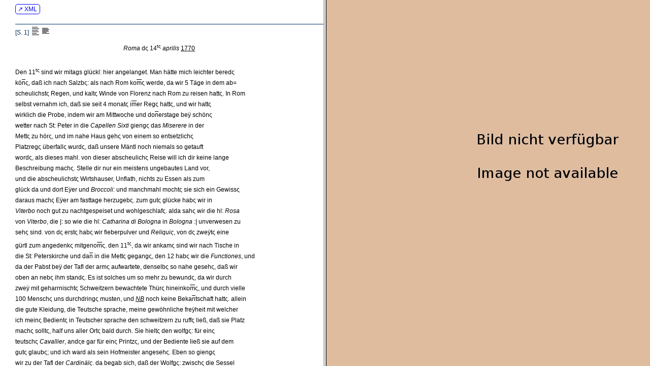

--- FILE ---
content_type: text/html
request_url: https://dme.mozarteum.at/DME/objs/raradocs/transcr/htm/BD_176.htm
body_size: 5697
content:

            
<!DOCTYPE html PUBLIC "-//W3C//DTD HTML 4.01 Transitional//EN"
      	"http://www.w3.org/TR/html4/loose.dtd">
      <html>
   <head>
      <meta http-equiv="Content-Type" content="text/html; charset=utf-8">
      <title>
         BD_176
      </title>
      <link href="../pyparser/stylebrf.css" media="print,screen" rel="stylesheet" type="text/css">
      <script src="https://ajax.googleapis.com/ajax/libs/jquery/2.2.2/jquery.min.js" type="application/javascript"></script>
      <script src="../pyparser/radoc.js" type="application/javascript"></script>
      </head>
   <body class="brf" style="line-height:180%;"><a class="btnma" target="_blank" href="https://raw.githubusercontent.com/ism-dme/mobri/master/xml/BD_176.xml">
         ↗ XML
         </a>
      
      <div class="letter">
         
         <div class="notism">
            
            <div class="pgbreak" id="pg1">[S. 1]
               	   	<img alt="increment_line_height_2" onclick="lineHtIncr();return false;" onmouseout="UnTip()" onmouseover="Tip('Zeilenabstand vergrößern');" src="../imgs/icon_lft_incr.gif" style="position:relative;top:3px;"><img alt="decrement_line_height_2" onclick="lineHtDecr();return false;" onmouseout="UnTip()" onmouseover="Tip('Zeilenabstand verkleinern');" src="../imgs/icon_lft_norm.gif" style="position:relative;top:3px;"></div>
            &nbsp;&nbsp;&nbsp;&nbsp;&nbsp;&nbsp;&nbsp;&nbsp;&nbsp;&nbsp;&nbsp;&nbsp;&nbsp;&nbsp;&nbsp;&nbsp;&nbsp;&nbsp;&nbsp;&nbsp;&nbsp;&nbsp;&nbsp;&nbsp;&nbsp;&nbsp;&nbsp;&nbsp;&nbsp;&nbsp;&nbsp;&nbsp;&nbsp;&nbsp;&nbsp;&nbsp;&nbsp;&nbsp;&nbsp;&nbsp;&nbsp;&nbsp;&nbsp;&nbsp;&nbsp;&nbsp;&nbsp;&nbsp;&nbsp;&nbsp;&nbsp;&nbsp;&nbsp;&nbsp;&nbsp;&nbsp;&nbsp;&nbsp;&nbsp;&nbsp;&nbsp;&nbsp;&nbsp;&nbsp;&nbsp;&nbsp;&nbsp;&nbsp;&nbsp;&nbsp;&nbsp;<i>Roma</i> dς 14<sup>tς</sup>&nbsp;<i>aprilis</i>&nbsp;<u>1770</u><br>
            <br>
            Den 11<sup>tς</sup> sind wir mitags glückl: hier angelanget. Man hätte mich leichter beredς<br>
            kö<span class="abbr" style="text-decoration:overline;">n</span>ς, daß ich nach Salzb<span class="abbr">ς:</span> als nach Rom ko<span class="abbr" style="text-decoration:overline;">m</span>ς werde, da wir 5 Täge in dem ab=<br>scheulichstς Regen, und kaltς Winde von Florenz nach Rom zu reisen hattς. In Rom<br>
            selbst vernahm ich, daß sie seit 4 monatς i<span class="abbr" style="text-decoration:overline;">m</span>er Regς hattς, und wir hattς<br>
            wirklich die Probe, indem wir am Mittwoche und do<span class="abbr" style="text-decoration:overline;">n</span>erstage beÿ schönς<br>
            wetter nach St: Peter in die <i>Capellen Sixti</i> giengς das <i>Miserere</i> in der<br>
            Mettς zu hörς, und im nahe Haus gehς von einem so entsetzlichς<br>
            Platzregς überfallς wurdς, daß unsere Mäntl noch niemals so getauft<br>
            wordς, als dieses mahl. von dieser abscheulichς Reise will ich dir keine lange<br>
            Beschreibung machς. Stelle dir nur ein meistens ungebautes Land vor,<br>
            und die abscheulichstς Wirtshauser, Unflath, nichts zu Essen als zum<br>
            glück da und dort Eÿer und <i>Broccoli:</i> und manchmahl mochtς sie sich ein Gewissς<br>
            daraus machς Eÿer am fasttage herzugebς. zum gutς glücke habς wir in<br>
            <i>Viterbo</i> noch gut zu nachtgespeiset und wohlgeschlafς. alda sahς wir die hl: <i>Rosa</i><br>
            von <i>Viterbo</i>, die |: so wie die hl: <i>Catharina di Bologna</i> in <i>Bologna</i> :| unverwesen zu<br>
            sehς sind. von dς erstς habς wir fieberpulver und <i>Reliquiς</i>, von dς zweÿtς eine<br>
            gürtl zum angedenkς mitgeno<span class="abbr" style="text-decoration:overline;">m</span>ς. den 11<sup>tς</sup>, da wir ankamς sind wir nach Tische in<br>
            die St: Peterskirche und da<span class="abbr" style="text-decoration:overline;">n</span> in die Mettς gegangς, den 12 habς wir die <i>Functiones</i>, und<br>
            da der Pabst beÿ der Tafl der armς aufwartete, denselbς so nahe gesehς, daß wir<br>
            oben an nebς ihm standς. Es ist solches um so mehr zu bewundς, da wir durch<br>
            zweÿ mit geharrnischtς Schweitzern bewachtete Thürς hineinko<span class="abbr" style="text-decoration:overline;">m</span>ς, und durch vielle<br>
            100 Menschς uns durchdringς musten, und <u><i>NB</i></u> noch keine Beka<span class="abbr" style="text-decoration:overline;">n</span>tschaft hattς. allein<br>
            die gute Kleidung, die Teutsche sprache, meine gewöhnliche freÿheit mit welcher<br>
            ich meinς Bedientς in Teutscher sprache den schweitzern zu ruffς ließ, daß sie Platz<br>
            machς solltς, half uns aller Ortς bald durch. Sie hieltς den wolfg<span class="abbr">ς:</span> für einς<br>
            teutschς&nbsp;<i>Cavallier</i>, andςe gar für einς Printzς, und der Bediente ließ sie auf dem<br>
            gutς glaubς; und ich ward als sein Hofmeister angesehς. Eben so giengς<br>
            wir zu der Tafl der <i>Cardinälς</i>. da begab sich, daß der Wolfg<span class="abbr">ς:</span> zwischς die Sessel<br>
            zwener <i>Cardinalen</i> zu stehς kam, derς einer dς <i>Cardinal Pallavicini</i> war.<br>
            
            <div class="pgbreak" id="pg2">[S. 2]
               	   	<img alt="increment_line_height_2" onclick="lineHtIncr();return false;" onmouseout="UnTip()" onmouseover="Tip('Zeilenabstand vergrößern');" src="../imgs/icon_lft_incr.gif" style="position:relative;top:3px;"><img alt="decrement_line_height_2" onclick="lineHtDecr();return false;" onmouseout="UnTip()" onmouseover="Tip('Zeilenabstand verkleinern');" src="../imgs/icon_lft_norm.gif" style="position:relative;top:3px;"></div>
            dieser gab dem Wolfg<span class="abbr">ς:</span> einς Wink, und sprach zu ihm: <u>Wolltς sie nicht die güte habς</u><br>
            <u>mir im vertrauς zu sagς, wer sie sind?</u> der Wolfg<span class="abbr">ς:</span> sagte ihm alles.<br>
            der <i>Cardinal</i> antwortete ihm mit der gröstς Verwunderung, und sagte:&nbsp;<u>Eÿ, sind</u><br>
            <u>sie der berühmte Knab, von dem mir so vieles geschriebς wordς.</u><br>
            auf dieses fragte der wolfg<span class="abbr">ς:</span>&nbsp;<u>sind sie nicht der <i>Cardinal Pallavicini</i>?</u> – – <br>
            der&nbsp;<i>Cardinal</i> antwortete: <u>ja, der bin ich, und Warum?</u> – – <br>
            der Wolfg<span class="abbr">ς:</span> sagte ihm alsda<span class="abbr" style="text-decoration:overline;">n</span>, <u>daß wir Briefe an S<sup>e</sup>: <i>E<span class="abbr" style="text-decoration:overline;">m</span>i</i>nenz zu übergebς<br>
               habς, und unsere Aufwartung machς werdς.</u> der <i>Cardinal</i> bezeigte ein grosses<br>
            Vergnügen darüber, sagte, daß der wolfg<span class="abbr">ς:</span> gut italiänisch spreche, und unter<br>
            andς sagte er. <u>ik ka<span class="abbr" style="text-decoration:overline;">n</span> auck ein benig deutsch sprecken.</u>&nbsp;<span class="abbr ">p:</span>&nbsp;<span class="abbr ">p:</span><br>
            da wir weg giengς küsste ihm der wolfg<span class="abbr">ς:</span> die Hand, und der <i>Cardinal</i> nahm<br>
            das <i>Biret</i> vom Haupt und machte ihm ein sehr höfl: <i>Compliment</i>.<br>
            du wirst vielleicht oft von dem berühmtς&nbsp;<u><i>Miserer</i>e</u> in Rom gehört habς,<br>
            welches so hoch geachtet ist, daß den <i>Musicis</i> der <i>Capellen</i> unter der<br>
            <i>exco<span class="abbr" style="text-decoration:overline;">m</span>unication</i> verbottς ist eine sti<span class="abbr" style="text-decoration:overline;">m</span>e davon. aus der <i>Capelle</i> weg zu<br>
            tragς, zu <i>Copie</i>rς, odς iemandς zu gebς. Allein, <u>wir habς es schon.</u><br>
            der wolfg<span class="abbr">ς:</span> hat es schon aufgeschriebς, und wir würdς es in diesem Briefe<br>
            nach Salzb<span class="abbr">ς:</span> geschickt habς, we<span class="abbr" style="text-decoration:overline;">n</span> unsere Gegenwarth, es zu machς, nicht<br>
            nothwendig wäre; allein die Art der <i>production</i> muß mehr dabeÿ thun, als<br>
            die <i>Composition</i> selbst, folglich werdς wir es mit uns nach hause bringς, und weil<br>
            es eine der Geheimnisse von Rom ist, so wollς wir es nicht in andςe Hände lassς,<br>
            <i>ut non incurremus mediate vel im<span class="abbr" style="text-decoration:overline;">e</span>diate in Censuram Ecclesiæ.</i><br>
            die St. Peters Kirche habς wir schon rechtschaffς durchsucht, und es soll gewiß nichts<br>
            unbeobachtet verbleibς, was i<span class="abbr" style="text-decoration:overline;">m</span>er hier zu sehς ist. Morgς werdς wir |: we<span class="abbr" style="text-decoration:overline;">n</span> Gott will :|<br>
            S<sup>e</sup>: Heilligkeit <i>pontifici</i>rς sehen. Du kannst dir den Hochmuth der hiesigen<br>
            <i>abbate</i> unmöglich vorstellς. ieder, der nur daß mindeste beÿ einem <i>Cardinal</i><br>
            zu thun hat glaubt sich so gut als der&nbsp;<i>Cardinal</i> selbst zu seÿn. da nun jeder<br>
            <i>Cardinal</i> mit 3 und 4 Wagς <i>Corteggio</i> zu den Päbstl: Verrichtungς fährt, deren<br>
            ieder mit den <i>Capellanis, Secretai</i>rς und Ca<span class="abbr" style="text-decoration:overline;">m</span>erdienern angefüllt ist, und die alle<br>
            den meistς Platz ei<span class="abbr" style="text-decoration:overline;">n</span>emς, so freue mich schon auf morgς, durch alle diese<br>
            <br>
            
            <div class="addpost" onmouseover="Tip('Besitzvermerk-Stempel')" onmouseout="UnTip()">Natio[...]liothek<br>Wien
            </div>
            
            <div class="pgbreak" id="pg3">[S. 3]
               	   	<img alt="increment_line_height_2" onclick="lineHtIncr();return false;" onmouseout="UnTip()" onmouseover="Tip('Zeilenabstand vergrößern');" src="../imgs/icon_lft_incr.gif" style="position:relative;top:3px;"><img alt="decrement_line_height_2" onclick="lineHtDecr();return false;" onmouseout="UnTip()" onmouseover="Tip('Zeilenabstand verkleinern');" src="../imgs/icon_lft_norm.gif" style="position:relative;top:3px;"></div>
            Stoltze Herrn durchzugehς, und sie, wer wir sind, in der unwissenheit zu lassς, da<span class="abbr" style="text-decoration:overline;">n</span><br>
            wir habς uns noch nirgends <i>presen</i>tiert, weil itzt die <i>Functiones</i> sind. am Montage<br>
            werdς wir anfangς unsere <u>20</u>&nbsp;<i>Recomendation</i>sschreibς abzugebς.<br>
            So frohe ich bin, daß ihr nicht mit uns gereiset, so leid ist es mir, daß ihr<br>
            alle die Stätte <span class="abbr" style="font-style:italic;text-decoration:underline">v</span> Italiς, sonderheitl: aber Rom nicht sehet. Es ist u<span class="abbr" style="text-decoration:overline;">n</span>ötig, ja<br>
            unmöglich im kurzς eine Beschreibung zu machς. Ich rathe dir noch einmahl<br>
            <u>Kaÿslers Reisebeschreibung</u> zu lesen. Von <i>Bologna</i> und v[on] Fl[oren]z habe ich<br>
            dir geschriebς. Im deutschς&nbsp;<i>Collegio</i> sind wir im vorbeÿgehς 2 Stund nach unserer<br>
            Ankunft gewesen, und den h<span class="abbr">ς:</span>&nbsp;<span class="abbr" style="font-style:italic;text-decoration:underline">v</span> Mölk in bester gesundheit, sa<span class="abbr" style="text-decoration:overline;">m</span>t andςς<br>
            bekanntς alda angetroffς. Ich werde in Ansehung des h<span class="abbr">ς:</span>&nbsp;<span class="abbr" style="font-style:italic;text-decoration:underline">v</span> Mölk den<br>
            Wolfg<span class="abbr">ς:</span> dem ganzen <i>Collegio produci</i>erς, weil sie ihn gern hörς möchtς.<br>
            Wir sind durch h<span class="abbr">ς:</span>&nbsp;<i>Abbate Marcobruni</i> gleich in einem <i>privat</i> Hause abge=<br>stiegς: weil hier aber nur ein Zi<span class="abbr" style="text-decoration:overline;">m</span>er ist, und wir 2 Zi<span class="abbr" style="text-decoration:overline;">m</span>er<br>
            habς müssς, um Leute zu empfangς, die uns besuchς, so werdς wir heute<br>
            abends in ein ansehnlichere Wohnung wandern. heute und gestern<br>
            bin ich ein wenig ein&nbsp;<i>patient</i>, da<span class="abbr" style="text-decoration:overline;">n</span> ich habe 3 <i>digestiv</i>=pulver genohmς,<br>
            befinde mich aber |: gott Lob :| gut. der Wolfg<span class="abbr">ς:</span> befindet sich ebenfals<br>
            gut, und schicket hier einς&nbsp;<i>Contradance</i>. Er wünschte, daß h<span class="abbr">ς:</span>&nbsp;<i>Cirillus</i> hofma<span class="abbr" style="text-decoration:overline;">n</span><br>
            die Schritte dazu <i>Componi</i>rς möchte; und zwar möchte er, daß, we<span class="abbr" style="text-decoration:overline;">n</span> die<br>
            2 violin, als vorsänger spielς, auch nur 2 Personς vortantzς möchtς,<br>
            und da<span class="abbr" style="text-decoration:overline;">n</span> allezeit, so oft die ganze <i>Musique</i> mit allen <i>Instrumentς</i><br>
            eintritt, die ganze <i>Compagnie</i> zusa<span class="abbr" style="text-decoration:overline;">m</span>tanzς soll. am schönstς wäre<br>
            es we<span class="abbr" style="text-decoration:overline;">n</span> es mit 5 paar Personς gedanzt würde. das erste paar fängt das<br>
            erste <i>Solo</i> an. das 2<sup>te</sup> dantzt das 2<sup>te</sup> und so fort, weil 5 <i>Solo</i> und&nbsp;<br>
            5 <i>tutti</i> sind.<br>
            Nun ko<span class="abbr" style="text-decoration:overline;">m</span>t die Zeit, die mir die meiste Unruhe macht, weil die Hitze ko<span class="abbr" style="text-decoration:overline;">m</span>t;<br>
            doch sagt mir iederman, daß <i>Neapl</i> unvergleichlich mehr Luft hat, und viel<br>
            gesünder als Rom ist. Ich werde also alle mögliche vorsorge brauchς, sonderheitl:<br>
            wegen der üblς Luft odς <i>malaria</i> unsere Rückreise ohne Lebensgefahr anzustellς.<br>
            <br>
            
            <div class="addpost" onmouseover="Tip('Besitzvermerk-Stempel')" onmouseout="UnTip()">National=Biblioth[ek]<br>[Wi]en
            </div>
            
            <div class="pgbreak" id="pg4">[S. 4]
               	   	<img alt="increment_line_height_2" onclick="lineHtIncr();return false;" onmouseout="UnTip()" onmouseover="Tip('Zeilenabstand vergrößern');" src="../imgs/icon_lft_incr.gif" style="position:relative;top:3px;"><img alt="decrement_line_height_2" onclick="lineHtDecr();return false;" onmouseout="UnTip()" onmouseover="Tip('Zeilenabstand verkleinern');" src="../imgs/icon_lft_norm.gif" style="position:relative;top:3px;"></div>
            da nun alles auf die Witterung <span class="suppl" onmouseover="Tip('eigenhändige Ergänzung')" onmouseout="UnTip()">anko<span class="abbr" style="text-decoration:overline;">m</span>t</span>, und sonderlich auf einς Starkς<br>
            Regς und Wind, so kann nichts wedς entschlüssς; noch schreibς. H<span class="abbr">ς:</span> Meisner<br>
            ist in <i>Neapl</i>, wir hoffς ihn in 3 bis 4 wochς dort zu sehς. Bethet fleisig<br>
            den Liebς Gott für unsere Gesundheit: an uns wird es nicht fehlς; da<span class="abbr" style="text-decoration:overline;">n</span> ich<br>
            ka<span class="abbr" style="text-decoration:overline;">n</span> dich versichern, daß wir alle möglichste Sorge habς, und dς Wolfg<span class="abbr">ς.</span><br>
            auf seine Gesundheit so acht hat, als wäre er der erwachsenste Mensch.<br>
            Gott erhalte euch gleichfals gesund, machet meine Empf<span class="abbr">ς:</span> an alle gute<br>
            freund und freundinς und ich bin der alte<br>
            &nbsp;&nbsp;&nbsp;&nbsp;&nbsp;&nbsp;&nbsp;&nbsp;&nbsp;&nbsp;&nbsp;&nbsp;&nbsp;&nbsp;&nbsp;&nbsp;&nbsp;&nbsp;&nbsp;&nbsp;&nbsp;&nbsp;&nbsp;&nbsp;&nbsp;&nbsp;&nbsp;&nbsp;&nbsp;&nbsp;&nbsp;&nbsp;&nbsp;&nbsp;&nbsp;&nbsp;&nbsp;&nbsp;&nbsp;&nbsp;&nbsp;&nbsp;&nbsp;&nbsp;&nbsp;&nbsp;&nbsp;&nbsp;&nbsp;&nbsp;&nbsp;&nbsp;&nbsp;&nbsp;&nbsp;&nbsp;&nbsp;&nbsp;&nbsp;&nbsp;&nbsp;Mzt <span class="abbr ">mp.</span><br>
            Ich und der Wolfg<span class="abbr">ς:</span> Kissen dich und die Na<span class="abbr" style="text-decoration:overline;">n</span>erl 1000 Mahl.<br>
            
            <div class="info"><img alt="info" class="info-ns" src="../imgs/icon_info.png" onmouseover="Tip('Nachschrift von Wolfgang Amadé Mozart (1756-1791)')" onmouseout="UnTip()"></div>
            <div class="pscript">Ich bin got lob und danck Samt meiner <i>miserabl</i>en feder ge=<br>sund, und küsse die mama und die nanerl tausend oder 1000<br>
               mahl. nb: ich wünschte nur das meine schwester zu <i>Rom</i> wäre,<br>
               dan ihr wurde diese stadt gewis wohlgefahlen, indem die<br>
               <i>peters</i> kirchen <i>Regulair</i> und viele andere sachen<br>
               zu <i>Rom Regulaire</i> sind. die schönsten blumen tragens<br>
               iezt vorbeÿ, den augenblicke sagte es mir der papa.<br>
               Ich bin ein nar, das ist bekandt, o ich habe eine noth,<br>
               in unsern&nbsp;<i>quartier</i> ist nur ein bet, das kan die mama<br>
               sich leicht einbilden, das ich beÿm papa keine ruhe habe,<br>
               ich freÿ mich auf das neüe <i>quartier:</i> iezt hab ich<br>
               Just den hl: <i>petrus</i> mit den schlisselsamt den hl: <i>paulus</i><br>
               mit den schwerdt und samt den hl: <i>lucas</i> mit meiner<br>
               schwester <i>ec: ec:</i> abgezeichnet, ich hab die ehr gehabt den<br>
               hl: p<i>etrus</i> seinen fus zu <i>sanct</i> <i>pietro</i> zu küssen, und<br>
               weil ich das unglück habe so klein zu seÿn, so hat man<br>
               mich <span class="suppl" onmouseover="Tip('eigenhändige Ergänzung')" onmouseout="UnTip()">dan</span> als den nehmlichen alten fechsen<br>
               &nbsp;&nbsp;&nbsp;&nbsp;&nbsp;&nbsp;&nbsp;&nbsp;&nbsp;&nbsp;&nbsp;&nbsp;&nbsp;&nbsp;&nbsp;&nbsp;&nbsp;&nbsp;&nbsp;&nbsp;&nbsp;&nbsp;&nbsp;&nbsp;&nbsp;&nbsp;&nbsp;&nbsp;&nbsp;&nbsp;&nbsp;&nbsp;&nbsp;&nbsp;&nbsp;&nbsp;&nbsp;&nbsp;&nbsp;&nbsp;&nbsp;&nbsp;&nbsp;&nbsp;&nbsp;&nbsp;&nbsp;&nbsp;&nbsp;&nbsp;&nbsp;&nbsp;&nbsp;&nbsp;&nbsp;<i>Wolfgang Mozart</i><br>
               &nbsp;&nbsp;&nbsp;&nbsp;&nbsp;&nbsp;&nbsp;&nbsp;&nbsp;&nbsp;&nbsp;&nbsp;&nbsp;&nbsp;&nbsp;&nbsp;&nbsp;&nbsp;&nbsp;&nbsp;&nbsp;&nbsp;&nbsp;&nbsp;&nbsp;&nbsp;&nbsp;&nbsp;&nbsp;&nbsp;&nbsp;&nbsp;&nbsp;&nbsp;&nbsp;&nbsp;&nbsp;&nbsp;&nbsp;&nbsp;&nbsp;&nbsp;&nbsp;&nbsp;&nbsp;&nbsp;&nbsp;&nbsp;&nbsp;&nbsp;&nbsp;&nbsp;&nbsp;&nbsp;&nbsp;&nbsp;hinauf gehebt
            </div>
         </div>
         
      </div><script src="../pyparser/wz_tooltip_5_31.js" type="text/javascript"></script></body>
</html>


--- FILE ---
content_type: text/html
request_url: https://dme.mozarteum.at/DME/objs/raradocs/transcr/htm/BD_176.htm
body_size: 5697
content:

            
<!DOCTYPE html PUBLIC "-//W3C//DTD HTML 4.01 Transitional//EN"
      	"http://www.w3.org/TR/html4/loose.dtd">
      <html>
   <head>
      <meta http-equiv="Content-Type" content="text/html; charset=utf-8">
      <title>
         BD_176
      </title>
      <link href="../pyparser/stylebrf.css" media="print,screen" rel="stylesheet" type="text/css">
      <script src="https://ajax.googleapis.com/ajax/libs/jquery/2.2.2/jquery.min.js" type="application/javascript"></script>
      <script src="../pyparser/radoc.js" type="application/javascript"></script>
      </head>
   <body class="brf" style="line-height:180%;"><a class="btnma" target="_blank" href="https://raw.githubusercontent.com/ism-dme/mobri/master/xml/BD_176.xml">
         ↗ XML
         </a>
      
      <div class="letter">
         
         <div class="notism">
            
            <div class="pgbreak" id="pg1">[S. 1]
               	   	<img alt="increment_line_height_2" onclick="lineHtIncr();return false;" onmouseout="UnTip()" onmouseover="Tip('Zeilenabstand vergrößern');" src="../imgs/icon_lft_incr.gif" style="position:relative;top:3px;"><img alt="decrement_line_height_2" onclick="lineHtDecr();return false;" onmouseout="UnTip()" onmouseover="Tip('Zeilenabstand verkleinern');" src="../imgs/icon_lft_norm.gif" style="position:relative;top:3px;"></div>
            &nbsp;&nbsp;&nbsp;&nbsp;&nbsp;&nbsp;&nbsp;&nbsp;&nbsp;&nbsp;&nbsp;&nbsp;&nbsp;&nbsp;&nbsp;&nbsp;&nbsp;&nbsp;&nbsp;&nbsp;&nbsp;&nbsp;&nbsp;&nbsp;&nbsp;&nbsp;&nbsp;&nbsp;&nbsp;&nbsp;&nbsp;&nbsp;&nbsp;&nbsp;&nbsp;&nbsp;&nbsp;&nbsp;&nbsp;&nbsp;&nbsp;&nbsp;&nbsp;&nbsp;&nbsp;&nbsp;&nbsp;&nbsp;&nbsp;&nbsp;&nbsp;&nbsp;&nbsp;&nbsp;&nbsp;&nbsp;&nbsp;&nbsp;&nbsp;&nbsp;&nbsp;&nbsp;&nbsp;&nbsp;&nbsp;&nbsp;&nbsp;&nbsp;&nbsp;&nbsp;&nbsp;<i>Roma</i> dς 14<sup>tς</sup>&nbsp;<i>aprilis</i>&nbsp;<u>1770</u><br>
            <br>
            Den 11<sup>tς</sup> sind wir mitags glückl: hier angelanget. Man hätte mich leichter beredς<br>
            kö<span class="abbr" style="text-decoration:overline;">n</span>ς, daß ich nach Salzb<span class="abbr">ς:</span> als nach Rom ko<span class="abbr" style="text-decoration:overline;">m</span>ς werde, da wir 5 Täge in dem ab=<br>scheulichstς Regen, und kaltς Winde von Florenz nach Rom zu reisen hattς. In Rom<br>
            selbst vernahm ich, daß sie seit 4 monatς i<span class="abbr" style="text-decoration:overline;">m</span>er Regς hattς, und wir hattς<br>
            wirklich die Probe, indem wir am Mittwoche und do<span class="abbr" style="text-decoration:overline;">n</span>erstage beÿ schönς<br>
            wetter nach St: Peter in die <i>Capellen Sixti</i> giengς das <i>Miserere</i> in der<br>
            Mettς zu hörς, und im nahe Haus gehς von einem so entsetzlichς<br>
            Platzregς überfallς wurdς, daß unsere Mäntl noch niemals so getauft<br>
            wordς, als dieses mahl. von dieser abscheulichς Reise will ich dir keine lange<br>
            Beschreibung machς. Stelle dir nur ein meistens ungebautes Land vor,<br>
            und die abscheulichstς Wirtshauser, Unflath, nichts zu Essen als zum<br>
            glück da und dort Eÿer und <i>Broccoli:</i> und manchmahl mochtς sie sich ein Gewissς<br>
            daraus machς Eÿer am fasttage herzugebς. zum gutς glücke habς wir in<br>
            <i>Viterbo</i> noch gut zu nachtgespeiset und wohlgeschlafς. alda sahς wir die hl: <i>Rosa</i><br>
            von <i>Viterbo</i>, die |: so wie die hl: <i>Catharina di Bologna</i> in <i>Bologna</i> :| unverwesen zu<br>
            sehς sind. von dς erstς habς wir fieberpulver und <i>Reliquiς</i>, von dς zweÿtς eine<br>
            gürtl zum angedenkς mitgeno<span class="abbr" style="text-decoration:overline;">m</span>ς. den 11<sup>tς</sup>, da wir ankamς sind wir nach Tische in<br>
            die St: Peterskirche und da<span class="abbr" style="text-decoration:overline;">n</span> in die Mettς gegangς, den 12 habς wir die <i>Functiones</i>, und<br>
            da der Pabst beÿ der Tafl der armς aufwartete, denselbς so nahe gesehς, daß wir<br>
            oben an nebς ihm standς. Es ist solches um so mehr zu bewundς, da wir durch<br>
            zweÿ mit geharrnischtς Schweitzern bewachtete Thürς hineinko<span class="abbr" style="text-decoration:overline;">m</span>ς, und durch vielle<br>
            100 Menschς uns durchdringς musten, und <u><i>NB</i></u> noch keine Beka<span class="abbr" style="text-decoration:overline;">n</span>tschaft hattς. allein<br>
            die gute Kleidung, die Teutsche sprache, meine gewöhnliche freÿheit mit welcher<br>
            ich meinς Bedientς in Teutscher sprache den schweitzern zu ruffς ließ, daß sie Platz<br>
            machς solltς, half uns aller Ortς bald durch. Sie hieltς den wolfg<span class="abbr">ς:</span> für einς<br>
            teutschς&nbsp;<i>Cavallier</i>, andςe gar für einς Printzς, und der Bediente ließ sie auf dem<br>
            gutς glaubς; und ich ward als sein Hofmeister angesehς. Eben so giengς<br>
            wir zu der Tafl der <i>Cardinälς</i>. da begab sich, daß der Wolfg<span class="abbr">ς:</span> zwischς die Sessel<br>
            zwener <i>Cardinalen</i> zu stehς kam, derς einer dς <i>Cardinal Pallavicini</i> war.<br>
            
            <div class="pgbreak" id="pg2">[S. 2]
               	   	<img alt="increment_line_height_2" onclick="lineHtIncr();return false;" onmouseout="UnTip()" onmouseover="Tip('Zeilenabstand vergrößern');" src="../imgs/icon_lft_incr.gif" style="position:relative;top:3px;"><img alt="decrement_line_height_2" onclick="lineHtDecr();return false;" onmouseout="UnTip()" onmouseover="Tip('Zeilenabstand verkleinern');" src="../imgs/icon_lft_norm.gif" style="position:relative;top:3px;"></div>
            dieser gab dem Wolfg<span class="abbr">ς:</span> einς Wink, und sprach zu ihm: <u>Wolltς sie nicht die güte habς</u><br>
            <u>mir im vertrauς zu sagς, wer sie sind?</u> der Wolfg<span class="abbr">ς:</span> sagte ihm alles.<br>
            der <i>Cardinal</i> antwortete ihm mit der gröstς Verwunderung, und sagte:&nbsp;<u>Eÿ, sind</u><br>
            <u>sie der berühmte Knab, von dem mir so vieles geschriebς wordς.</u><br>
            auf dieses fragte der wolfg<span class="abbr">ς:</span>&nbsp;<u>sind sie nicht der <i>Cardinal Pallavicini</i>?</u> – – <br>
            der&nbsp;<i>Cardinal</i> antwortete: <u>ja, der bin ich, und Warum?</u> – – <br>
            der Wolfg<span class="abbr">ς:</span> sagte ihm alsda<span class="abbr" style="text-decoration:overline;">n</span>, <u>daß wir Briefe an S<sup>e</sup>: <i>E<span class="abbr" style="text-decoration:overline;">m</span>i</i>nenz zu übergebς<br>
               habς, und unsere Aufwartung machς werdς.</u> der <i>Cardinal</i> bezeigte ein grosses<br>
            Vergnügen darüber, sagte, daß der wolfg<span class="abbr">ς:</span> gut italiänisch spreche, und unter<br>
            andς sagte er. <u>ik ka<span class="abbr" style="text-decoration:overline;">n</span> auck ein benig deutsch sprecken.</u>&nbsp;<span class="abbr ">p:</span>&nbsp;<span class="abbr ">p:</span><br>
            da wir weg giengς küsste ihm der wolfg<span class="abbr">ς:</span> die Hand, und der <i>Cardinal</i> nahm<br>
            das <i>Biret</i> vom Haupt und machte ihm ein sehr höfl: <i>Compliment</i>.<br>
            du wirst vielleicht oft von dem berühmtς&nbsp;<u><i>Miserer</i>e</u> in Rom gehört habς,<br>
            welches so hoch geachtet ist, daß den <i>Musicis</i> der <i>Capellen</i> unter der<br>
            <i>exco<span class="abbr" style="text-decoration:overline;">m</span>unication</i> verbottς ist eine sti<span class="abbr" style="text-decoration:overline;">m</span>e davon. aus der <i>Capelle</i> weg zu<br>
            tragς, zu <i>Copie</i>rς, odς iemandς zu gebς. Allein, <u>wir habς es schon.</u><br>
            der wolfg<span class="abbr">ς:</span> hat es schon aufgeschriebς, und wir würdς es in diesem Briefe<br>
            nach Salzb<span class="abbr">ς:</span> geschickt habς, we<span class="abbr" style="text-decoration:overline;">n</span> unsere Gegenwarth, es zu machς, nicht<br>
            nothwendig wäre; allein die Art der <i>production</i> muß mehr dabeÿ thun, als<br>
            die <i>Composition</i> selbst, folglich werdς wir es mit uns nach hause bringς, und weil<br>
            es eine der Geheimnisse von Rom ist, so wollς wir es nicht in andςe Hände lassς,<br>
            <i>ut non incurremus mediate vel im<span class="abbr" style="text-decoration:overline;">e</span>diate in Censuram Ecclesiæ.</i><br>
            die St. Peters Kirche habς wir schon rechtschaffς durchsucht, und es soll gewiß nichts<br>
            unbeobachtet verbleibς, was i<span class="abbr" style="text-decoration:overline;">m</span>er hier zu sehς ist. Morgς werdς wir |: we<span class="abbr" style="text-decoration:overline;">n</span> Gott will :|<br>
            S<sup>e</sup>: Heilligkeit <i>pontifici</i>rς sehen. Du kannst dir den Hochmuth der hiesigen<br>
            <i>abbate</i> unmöglich vorstellς. ieder, der nur daß mindeste beÿ einem <i>Cardinal</i><br>
            zu thun hat glaubt sich so gut als der&nbsp;<i>Cardinal</i> selbst zu seÿn. da nun jeder<br>
            <i>Cardinal</i> mit 3 und 4 Wagς <i>Corteggio</i> zu den Päbstl: Verrichtungς fährt, deren<br>
            ieder mit den <i>Capellanis, Secretai</i>rς und Ca<span class="abbr" style="text-decoration:overline;">m</span>erdienern angefüllt ist, und die alle<br>
            den meistς Platz ei<span class="abbr" style="text-decoration:overline;">n</span>emς, so freue mich schon auf morgς, durch alle diese<br>
            <br>
            
            <div class="addpost" onmouseover="Tip('Besitzvermerk-Stempel')" onmouseout="UnTip()">Natio[...]liothek<br>Wien
            </div>
            
            <div class="pgbreak" id="pg3">[S. 3]
               	   	<img alt="increment_line_height_2" onclick="lineHtIncr();return false;" onmouseout="UnTip()" onmouseover="Tip('Zeilenabstand vergrößern');" src="../imgs/icon_lft_incr.gif" style="position:relative;top:3px;"><img alt="decrement_line_height_2" onclick="lineHtDecr();return false;" onmouseout="UnTip()" onmouseover="Tip('Zeilenabstand verkleinern');" src="../imgs/icon_lft_norm.gif" style="position:relative;top:3px;"></div>
            Stoltze Herrn durchzugehς, und sie, wer wir sind, in der unwissenheit zu lassς, da<span class="abbr" style="text-decoration:overline;">n</span><br>
            wir habς uns noch nirgends <i>presen</i>tiert, weil itzt die <i>Functiones</i> sind. am Montage<br>
            werdς wir anfangς unsere <u>20</u>&nbsp;<i>Recomendation</i>sschreibς abzugebς.<br>
            So frohe ich bin, daß ihr nicht mit uns gereiset, so leid ist es mir, daß ihr<br>
            alle die Stätte <span class="abbr" style="font-style:italic;text-decoration:underline">v</span> Italiς, sonderheitl: aber Rom nicht sehet. Es ist u<span class="abbr" style="text-decoration:overline;">n</span>ötig, ja<br>
            unmöglich im kurzς eine Beschreibung zu machς. Ich rathe dir noch einmahl<br>
            <u>Kaÿslers Reisebeschreibung</u> zu lesen. Von <i>Bologna</i> und v[on] Fl[oren]z habe ich<br>
            dir geschriebς. Im deutschς&nbsp;<i>Collegio</i> sind wir im vorbeÿgehς 2 Stund nach unserer<br>
            Ankunft gewesen, und den h<span class="abbr">ς:</span>&nbsp;<span class="abbr" style="font-style:italic;text-decoration:underline">v</span> Mölk in bester gesundheit, sa<span class="abbr" style="text-decoration:overline;">m</span>t andςς<br>
            bekanntς alda angetroffς. Ich werde in Ansehung des h<span class="abbr">ς:</span>&nbsp;<span class="abbr" style="font-style:italic;text-decoration:underline">v</span> Mölk den<br>
            Wolfg<span class="abbr">ς:</span> dem ganzen <i>Collegio produci</i>erς, weil sie ihn gern hörς möchtς.<br>
            Wir sind durch h<span class="abbr">ς:</span>&nbsp;<i>Abbate Marcobruni</i> gleich in einem <i>privat</i> Hause abge=<br>stiegς: weil hier aber nur ein Zi<span class="abbr" style="text-decoration:overline;">m</span>er ist, und wir 2 Zi<span class="abbr" style="text-decoration:overline;">m</span>er<br>
            habς müssς, um Leute zu empfangς, die uns besuchς, so werdς wir heute<br>
            abends in ein ansehnlichere Wohnung wandern. heute und gestern<br>
            bin ich ein wenig ein&nbsp;<i>patient</i>, da<span class="abbr" style="text-decoration:overline;">n</span> ich habe 3 <i>digestiv</i>=pulver genohmς,<br>
            befinde mich aber |: gott Lob :| gut. der Wolfg<span class="abbr">ς:</span> befindet sich ebenfals<br>
            gut, und schicket hier einς&nbsp;<i>Contradance</i>. Er wünschte, daß h<span class="abbr">ς:</span>&nbsp;<i>Cirillus</i> hofma<span class="abbr" style="text-decoration:overline;">n</span><br>
            die Schritte dazu <i>Componi</i>rς möchte; und zwar möchte er, daß, we<span class="abbr" style="text-decoration:overline;">n</span> die<br>
            2 violin, als vorsänger spielς, auch nur 2 Personς vortantzς möchtς,<br>
            und da<span class="abbr" style="text-decoration:overline;">n</span> allezeit, so oft die ganze <i>Musique</i> mit allen <i>Instrumentς</i><br>
            eintritt, die ganze <i>Compagnie</i> zusa<span class="abbr" style="text-decoration:overline;">m</span>tanzς soll. am schönstς wäre<br>
            es we<span class="abbr" style="text-decoration:overline;">n</span> es mit 5 paar Personς gedanzt würde. das erste paar fängt das<br>
            erste <i>Solo</i> an. das 2<sup>te</sup> dantzt das 2<sup>te</sup> und so fort, weil 5 <i>Solo</i> und&nbsp;<br>
            5 <i>tutti</i> sind.<br>
            Nun ko<span class="abbr" style="text-decoration:overline;">m</span>t die Zeit, die mir die meiste Unruhe macht, weil die Hitze ko<span class="abbr" style="text-decoration:overline;">m</span>t;<br>
            doch sagt mir iederman, daß <i>Neapl</i> unvergleichlich mehr Luft hat, und viel<br>
            gesünder als Rom ist. Ich werde also alle mögliche vorsorge brauchς, sonderheitl:<br>
            wegen der üblς Luft odς <i>malaria</i> unsere Rückreise ohne Lebensgefahr anzustellς.<br>
            <br>
            
            <div class="addpost" onmouseover="Tip('Besitzvermerk-Stempel')" onmouseout="UnTip()">National=Biblioth[ek]<br>[Wi]en
            </div>
            
            <div class="pgbreak" id="pg4">[S. 4]
               	   	<img alt="increment_line_height_2" onclick="lineHtIncr();return false;" onmouseout="UnTip()" onmouseover="Tip('Zeilenabstand vergrößern');" src="../imgs/icon_lft_incr.gif" style="position:relative;top:3px;"><img alt="decrement_line_height_2" onclick="lineHtDecr();return false;" onmouseout="UnTip()" onmouseover="Tip('Zeilenabstand verkleinern');" src="../imgs/icon_lft_norm.gif" style="position:relative;top:3px;"></div>
            da nun alles auf die Witterung <span class="suppl" onmouseover="Tip('eigenhändige Ergänzung')" onmouseout="UnTip()">anko<span class="abbr" style="text-decoration:overline;">m</span>t</span>, und sonderlich auf einς Starkς<br>
            Regς und Wind, so kann nichts wedς entschlüssς; noch schreibς. H<span class="abbr">ς:</span> Meisner<br>
            ist in <i>Neapl</i>, wir hoffς ihn in 3 bis 4 wochς dort zu sehς. Bethet fleisig<br>
            den Liebς Gott für unsere Gesundheit: an uns wird es nicht fehlς; da<span class="abbr" style="text-decoration:overline;">n</span> ich<br>
            ka<span class="abbr" style="text-decoration:overline;">n</span> dich versichern, daß wir alle möglichste Sorge habς, und dς Wolfg<span class="abbr">ς.</span><br>
            auf seine Gesundheit so acht hat, als wäre er der erwachsenste Mensch.<br>
            Gott erhalte euch gleichfals gesund, machet meine Empf<span class="abbr">ς:</span> an alle gute<br>
            freund und freundinς und ich bin der alte<br>
            &nbsp;&nbsp;&nbsp;&nbsp;&nbsp;&nbsp;&nbsp;&nbsp;&nbsp;&nbsp;&nbsp;&nbsp;&nbsp;&nbsp;&nbsp;&nbsp;&nbsp;&nbsp;&nbsp;&nbsp;&nbsp;&nbsp;&nbsp;&nbsp;&nbsp;&nbsp;&nbsp;&nbsp;&nbsp;&nbsp;&nbsp;&nbsp;&nbsp;&nbsp;&nbsp;&nbsp;&nbsp;&nbsp;&nbsp;&nbsp;&nbsp;&nbsp;&nbsp;&nbsp;&nbsp;&nbsp;&nbsp;&nbsp;&nbsp;&nbsp;&nbsp;&nbsp;&nbsp;&nbsp;&nbsp;&nbsp;&nbsp;&nbsp;&nbsp;&nbsp;&nbsp;Mzt <span class="abbr ">mp.</span><br>
            Ich und der Wolfg<span class="abbr">ς:</span> Kissen dich und die Na<span class="abbr" style="text-decoration:overline;">n</span>erl 1000 Mahl.<br>
            
            <div class="info"><img alt="info" class="info-ns" src="../imgs/icon_info.png" onmouseover="Tip('Nachschrift von Wolfgang Amadé Mozart (1756-1791)')" onmouseout="UnTip()"></div>
            <div class="pscript">Ich bin got lob und danck Samt meiner <i>miserabl</i>en feder ge=<br>sund, und küsse die mama und die nanerl tausend oder 1000<br>
               mahl. nb: ich wünschte nur das meine schwester zu <i>Rom</i> wäre,<br>
               dan ihr wurde diese stadt gewis wohlgefahlen, indem die<br>
               <i>peters</i> kirchen <i>Regulair</i> und viele andere sachen<br>
               zu <i>Rom Regulaire</i> sind. die schönsten blumen tragens<br>
               iezt vorbeÿ, den augenblicke sagte es mir der papa.<br>
               Ich bin ein nar, das ist bekandt, o ich habe eine noth,<br>
               in unsern&nbsp;<i>quartier</i> ist nur ein bet, das kan die mama<br>
               sich leicht einbilden, das ich beÿm papa keine ruhe habe,<br>
               ich freÿ mich auf das neüe <i>quartier:</i> iezt hab ich<br>
               Just den hl: <i>petrus</i> mit den schlisselsamt den hl: <i>paulus</i><br>
               mit den schwerdt und samt den hl: <i>lucas</i> mit meiner<br>
               schwester <i>ec: ec:</i> abgezeichnet, ich hab die ehr gehabt den<br>
               hl: p<i>etrus</i> seinen fus zu <i>sanct</i> <i>pietro</i> zu küssen, und<br>
               weil ich das unglück habe so klein zu seÿn, so hat man<br>
               mich <span class="suppl" onmouseover="Tip('eigenhändige Ergänzung')" onmouseout="UnTip()">dan</span> als den nehmlichen alten fechsen<br>
               &nbsp;&nbsp;&nbsp;&nbsp;&nbsp;&nbsp;&nbsp;&nbsp;&nbsp;&nbsp;&nbsp;&nbsp;&nbsp;&nbsp;&nbsp;&nbsp;&nbsp;&nbsp;&nbsp;&nbsp;&nbsp;&nbsp;&nbsp;&nbsp;&nbsp;&nbsp;&nbsp;&nbsp;&nbsp;&nbsp;&nbsp;&nbsp;&nbsp;&nbsp;&nbsp;&nbsp;&nbsp;&nbsp;&nbsp;&nbsp;&nbsp;&nbsp;&nbsp;&nbsp;&nbsp;&nbsp;&nbsp;&nbsp;&nbsp;&nbsp;&nbsp;&nbsp;&nbsp;&nbsp;&nbsp;<i>Wolfgang Mozart</i><br>
               &nbsp;&nbsp;&nbsp;&nbsp;&nbsp;&nbsp;&nbsp;&nbsp;&nbsp;&nbsp;&nbsp;&nbsp;&nbsp;&nbsp;&nbsp;&nbsp;&nbsp;&nbsp;&nbsp;&nbsp;&nbsp;&nbsp;&nbsp;&nbsp;&nbsp;&nbsp;&nbsp;&nbsp;&nbsp;&nbsp;&nbsp;&nbsp;&nbsp;&nbsp;&nbsp;&nbsp;&nbsp;&nbsp;&nbsp;&nbsp;&nbsp;&nbsp;&nbsp;&nbsp;&nbsp;&nbsp;&nbsp;&nbsp;&nbsp;&nbsp;&nbsp;&nbsp;&nbsp;&nbsp;&nbsp;&nbsp;hinauf gehebt
            </div>
         </div>
         
      </div><script src="../pyparser/wz_tooltip_5_31.js" type="text/javascript"></script></body>
</html>
